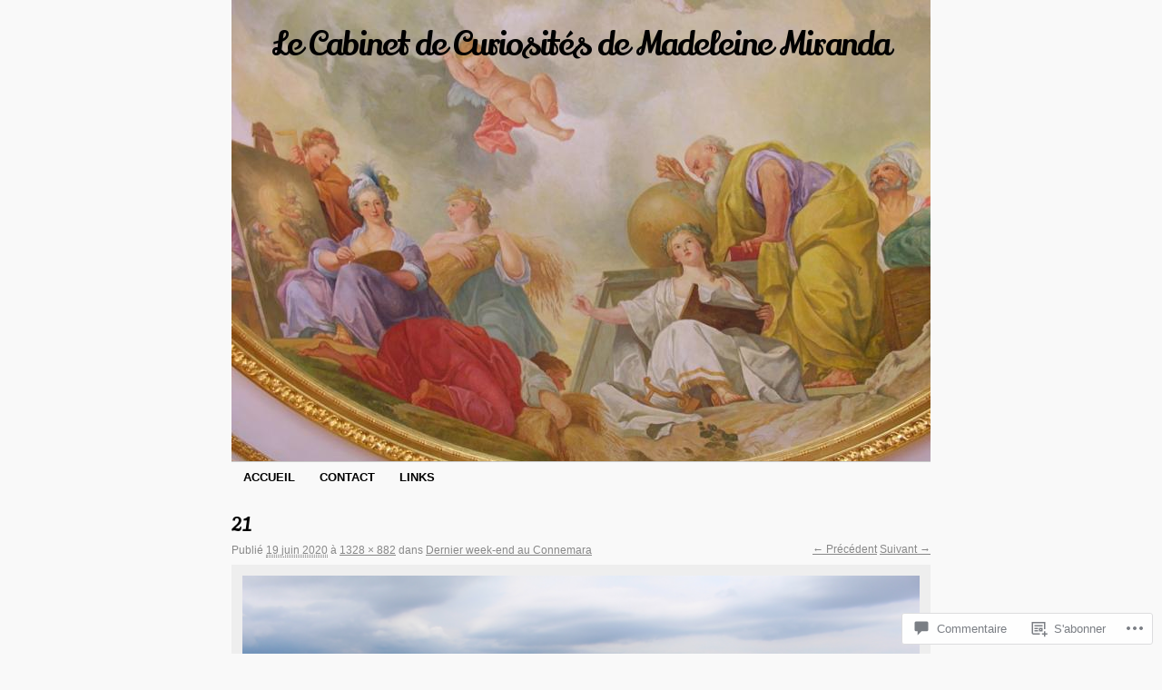

--- FILE ---
content_type: text/css;charset=utf-8
request_url: https://s0.wp.com/?custom-css=1&csblog=hVUa&cscache=6&csrev=16
body_size: -19
content:
#masthead{width:770px;height:480px;background:url('https://madeleinemiranda.files.wordpress.com/2009/12/header.jpg') no-repeat}#container #header_img{display:none}#content_box{margin-top:10px}